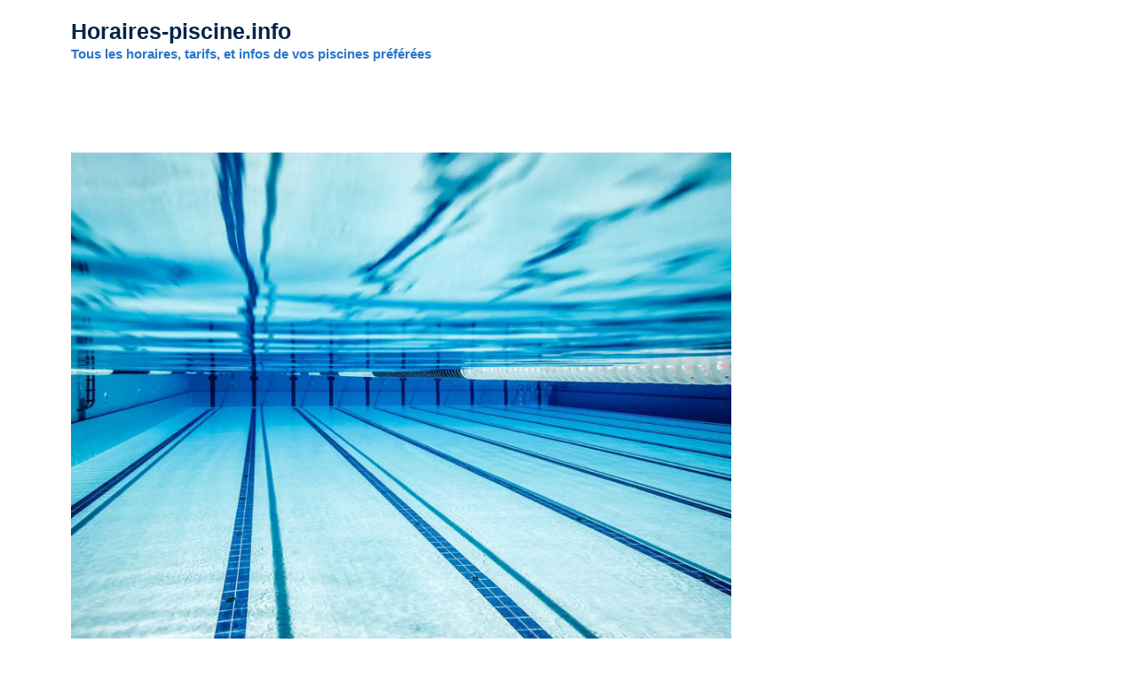

--- FILE ---
content_type: text/html; charset=UTF-8
request_url: https://horaires-piscine.info/aqua-jogging/
body_size: 10359
content:
<!DOCTYPE html><html lang="fr-FR"><head><meta charset="UTF-8"><link rel="preconnect" href="https://fonts.gstatic.com/" crossorigin /><title>Aqua-jogging ➤ Guide complet ➤ Horaires-piscine.info</title><meta name="viewport" content="width=device-width, initial-scale=1"><meta name="description" content="L’Aqua-jogging L’aqua-jogging est une nouvelle pratique sportive qui fait fureur. Combinant travail cardio et résistance musculaire grâce à la résistance de l’eau, ce sport complet et aux moindres risques serait même à privilégier à la course à pieds traditionnelle… &nbsp; Aqua-jogging, un sport complet L’atout majeur de l’aqua-jogging est qu’il…"><meta name="robots" content="index, follow, max-snippet:-1, max-image-preview:large, max-video-preview:-1"><link rel="canonical" href="https://horaires-piscine.info/aqua-jogging/"><meta property="og:url" content="https://horaires-piscine.info/aqua-jogging/"><meta property="og:site_name" content="Horaires-piscine.info"><meta property="og:locale" content="fr_FR"><meta property="og:type" content="article"><meta property="article:author" content=""><meta property="article:publisher" content=""><meta property="article:section" content="Aquagym"><meta property="og:title" content="Aqua-jogging ➤ Guide complet ➤ Horaires-piscine.info"><meta property="og:description" content="L’Aqua-jogging L’aqua-jogging est une nouvelle pratique sportive qui fait fureur. Combinant travail cardio et résistance musculaire grâce à la résistance de l’eau, ce sport complet et aux moindres risques serait même à privilégier à la course à pieds traditionnelle… &nbsp; Aqua-jogging, un sport complet L’atout majeur de l’aqua-jogging est qu’il…"><meta property="og:image" content="https://horaires-piscine.info/wp-content/uploads/2016/02/horaires-piscine.jpeg"><meta property="og:image:secure_url" content="https://horaires-piscine.info/wp-content/uploads/2016/02/horaires-piscine.jpeg"><meta property="og:image:width" content="1600"><meta property="og:image:height" content="1200"><meta property="og:image:alt" content="Horaires Piscine"><meta property="fb:pages" content=""><meta property="fb:admins" content=""><meta property="fb:app_id" content=""><meta name="twitter:card" content="summary"><meta name="twitter:site" content=""><meta name="twitter:creator" content=""><meta name="twitter:title" content="Aqua-jogging ➤ Guide complet ➤ Horaires-piscine.info"><meta name="twitter:description" content="L’Aqua-jogging L’aqua-jogging est une nouvelle pratique sportive qui fait fureur. Combinant travail cardio et résistance musculaire grâce à la résistance de l’eau, ce sport complet et aux moindres risques serait même à privilégier à la course à pieds traditionnelle… &nbsp; Aqua-jogging, un sport complet L’atout majeur de l’aqua-jogging est qu’il…"><meta name="twitter:image" content="https://horaires-piscine.info/wp-content/uploads/2016/02/horaires-piscine.jpeg"><link href='https://fonts.gstatic.com' crossorigin rel='preconnect' /><link href='https://fonts.googleapis.com' crossorigin rel='preconnect' /><link rel="alternate" type="application/rss+xml" title="Horaires-piscine.info &raquo; Flux" href="https://horaires-piscine.info/feed/" /><link rel="alternate" type="application/rss+xml" title="Horaires-piscine.info &raquo; Flux des commentaires" href="https://horaires-piscine.info/comments/feed/" /><link rel="alternate" title="oEmbed (JSON)" type="application/json+oembed" href="https://horaires-piscine.info/wp-json/oembed/1.0/embed?url=https%3A%2F%2Fhoraires-piscine.info%2Faqua-jogging%2F" /><link rel="alternate" title="oEmbed (XML)" type="text/xml+oembed" href="https://horaires-piscine.info/wp-json/oembed/1.0/embed?url=https%3A%2F%2Fhoraires-piscine.info%2Faqua-jogging%2F&#038;format=xml" /> <script type="litespeed/javascript">WebFontConfig={google:{families:["Poppins:100,100italic,200,200italic,300,300italic,regular,italic,500,500italic,600,600italic,700,700italic,800,800italic,900,900italic","Nunito:200,200italic,300,300italic,regular,italic,600,600italic,700,700italic,800,800italic,900,900italic&display=swap"]}};if(typeof WebFont==="object"&&typeof WebFont.load==="function"){WebFont.load(WebFontConfig)}</script><script data-optimized="1" type="litespeed/javascript" data-src="https://horaires-piscine.info/wp-content/plugins/litespeed-cache/assets/js/webfontloader.min.js"></script><link data-optimized="2" rel="stylesheet" href="https://horaires-piscine.info/wp-content/litespeed/css/9a0c0ef25b56762b2096ba55d04b4351.css?ver=35b62" /><link rel="https://api.w.org/" href="https://horaires-piscine.info/wp-json/" /><link rel="alternate" title="JSON" type="application/json" href="https://horaires-piscine.info/wp-json/wp/v2/posts/21904" /><link rel="EditURI" type="application/rsd+xml" title="RSD" href="https://horaires-piscine.info/xmlrpc.php?rsd" /><link rel='shortlink' href='https://horaires-piscine.info/?p=21904' /> <script async src="https://pagead2.googlesyndication.com/pagead/js/adsbygoogle.js?client=ca-pub-7203538175310202"
     crossorigin="anonymous"></script><link rel="icon" href="https://horaires-piscine.info/wp-content/uploads/2023/02/cropped-cropped-horaires-piscine.info_-150x150.png" sizes="32x32" /><link rel="icon" href="https://horaires-piscine.info/wp-content/uploads/2023/02/cropped-cropped-horaires-piscine.info_-300x300.png" sizes="192x192" /><link rel="apple-touch-icon" href="https://horaires-piscine.info/wp-content/uploads/2023/02/cropped-cropped-horaires-piscine.info_-300x300.png" /><meta name="msapplication-TileImage" content="https://horaires-piscine.info/wp-content/uploads/2023/02/cropped-cropped-horaires-piscine.info_-300x300.png" /></head><body class="wp-singular post-template-default single single-post postid-21904 single-format-standard wp-embed-responsive wp-theme-generatepress right-sidebar nav-float-right one-container header-aligned-left dropdown-hover featured-image-active" itemtype="https://schema.org/Blog" itemscope>
<a class="screen-reader-text skip-link" href="#content" title="Aller au contenu">Aller au contenu</a><header class="site-header has-inline-mobile-toggle" id="masthead" aria-label="Site"  itemtype="https://schema.org/WPHeader" itemscope><div class="inside-header grid-container"><div class="site-branding"><p class="main-title" itemprop="headline">
<a href="https://horaires-piscine.info/" rel="home">Horaires-piscine.info</a></p><p class="site-description" itemprop="description">Tous les horaires, tarifs, et infos de vos piscines préférées</p></div><nav class="main-navigation mobile-menu-control-wrapper" id="mobile-menu-control-wrapper" aria-label="Mobile Toggle">
<button data-nav="site-navigation" class="menu-toggle" aria-controls="primary-menu" aria-expanded="false">
<span class="gp-icon icon-menu-bars"><svg viewBox="0 0 512 512" aria-hidden="true" xmlns="http://www.w3.org/2000/svg" width="1em" height="1em"><path d="M0 96c0-13.255 10.745-24 24-24h464c13.255 0 24 10.745 24 24s-10.745 24-24 24H24c-13.255 0-24-10.745-24-24zm0 160c0-13.255 10.745-24 24-24h464c13.255 0 24 10.745 24 24s-10.745 24-24 24H24c-13.255 0-24-10.745-24-24zm0 160c0-13.255 10.745-24 24-24h464c13.255 0 24 10.745 24 24s-10.745 24-24 24H24c-13.255 0-24-10.745-24-24z" /></svg><svg viewBox="0 0 512 512" aria-hidden="true" xmlns="http://www.w3.org/2000/svg" width="1em" height="1em"><path d="M71.029 71.029c9.373-9.372 24.569-9.372 33.942 0L256 222.059l151.029-151.03c9.373-9.372 24.569-9.372 33.942 0 9.372 9.373 9.372 24.569 0 33.942L289.941 256l151.03 151.029c9.372 9.373 9.372 24.569 0 33.942-9.373 9.372-24.569 9.372-33.942 0L256 289.941l-151.029 151.03c-9.373 9.372-24.569 9.372-33.942 0-9.372-9.373-9.372-24.569 0-33.942L222.059 256 71.029 104.971c-9.372-9.373-9.372-24.569 0-33.942z" /></svg></span><span class="screen-reader-text">Menu</span>		</button></nav><nav class="main-navigation sub-menu-right" id="site-navigation" aria-label="Principal"  itemtype="https://schema.org/SiteNavigationElement" itemscope><div class="inside-navigation grid-container">
<button class="menu-toggle" aria-controls="primary-menu" aria-expanded="false">
<span class="gp-icon icon-menu-bars"><svg viewBox="0 0 512 512" aria-hidden="true" xmlns="http://www.w3.org/2000/svg" width="1em" height="1em"><path d="M0 96c0-13.255 10.745-24 24-24h464c13.255 0 24 10.745 24 24s-10.745 24-24 24H24c-13.255 0-24-10.745-24-24zm0 160c0-13.255 10.745-24 24-24h464c13.255 0 24 10.745 24 24s-10.745 24-24 24H24c-13.255 0-24-10.745-24-24zm0 160c0-13.255 10.745-24 24-24h464c13.255 0 24 10.745 24 24s-10.745 24-24 24H24c-13.255 0-24-10.745-24-24z" /></svg><svg viewBox="0 0 512 512" aria-hidden="true" xmlns="http://www.w3.org/2000/svg" width="1em" height="1em"><path d="M71.029 71.029c9.373-9.372 24.569-9.372 33.942 0L256 222.059l151.029-151.03c9.373-9.372 24.569-9.372 33.942 0 9.372 9.373 9.372 24.569 0 33.942L289.941 256l151.03 151.029c9.372 9.373 9.372 24.569 0 33.942-9.373 9.372-24.569 9.372-33.942 0L256 289.941l-151.029 151.03c-9.373 9.372-24.569 9.372-33.942 0-9.372-9.373-9.372-24.569 0-33.942L222.059 256 71.029 104.971c-9.372-9.373-9.372-24.569 0-33.942z" /></svg></span><span class="mobile-menu">Menu</span>				</button></div></nav></div></header><div class="site grid-container container hfeed" id="page"><div class="site-content" id="content"><div class="content-area" id="primary"><main class="site-main" id="main"><article id="post-21904" class="post-21904 post type-post status-publish format-standard has-post-thumbnail hentry category-aquagym" itemtype="https://schema.org/CreativeWork" itemscope><div class="inside-article"><div class="featured-image page-header-image-single grid-container grid-parent">
<picture class="attachment-full size-full wp-post-image" itemprop="image" decoding="async" fetchpriority="high">
<source type="image/webp" srcset="https://horaires-piscine.info/wp-content/uploads/2016/02/horaires-piscine.jpeg.webp" sizes="(max-width: 1600px) 100vw, 1600px"/>
<img data-lazyloaded="1" src="[data-uri]" width="1600" height="1200" data-src="https://horaires-piscine.info/wp-content/uploads/2016/02/horaires-piscine.jpeg.webp" alt="Horaires Piscine" itemprop="image" decoding="async" fetchpriority="high" data-srcset="https://horaires-piscine.info/wp-content/uploads/2016/02/horaires-piscine.jpeg.webp 1600w, https://horaires-piscine.info/wp-content/uploads/2016/02/horaires-piscine-300x225.jpeg.webp 300w, https://horaires-piscine.info/wp-content/uploads/2016/02/horaires-piscine-1024x768.jpeg.webp 1024w, https://horaires-piscine.info/wp-content/uploads/2016/02/horaires-piscine-768x576.jpeg.webp 768w, https://horaires-piscine.info/wp-content/uploads/2016/02/horaires-piscine-1536x1152.jpeg 1536w" data-sizes="(max-width: 1600px) 100vw, 1600px"/>
</picture></div><header class="entry-header"><h1 class="entry-title" itemprop="headline">Aqua-jogging ➤ Guide complet</h1><div class="entry-meta">
<span class="posted-on"><time class="entry-date published" datetime="2023-03-03T14:25:58+01:00" itemprop="datePublished">3 mars 2023</time></span> <span class="byline">par <span class="author vcard" itemprop="author" itemtype="https://schema.org/Person" itemscope><a class="url fn n" href="https://horaires-piscine.info/author/admin1416/" title="Afficher tous les articles de horaires-piscine.info" rel="author" itemprop="url"><span class="author-name" itemprop="name">horaires-piscine.info</span></a></span></span></div></header><div class="entry-content" itemprop="text"><h1>L’Aqua-jogging<picture decoding="async" class="alignright size-medium wp-image-5">
<source type="image/webp" srcset="https://horaires-piscine.info/wp-content/uploads/2016/02/horaires-piscine-300x225.jpeg.webp" sizes="(max-width: 300px) 100vw, 300px"/>
<img data-lazyloaded="1" src="[data-uri]" decoding="async" data-src="https://horaires-piscine.info/wp-content/uploads/2016/02/horaires-piscine-300x225.jpeg.webp" alt="Horaires Piscine" width="300" height="225" data-srcset="https://horaires-piscine.info/wp-content/uploads/2016/02/horaires-piscine-300x225.jpeg.webp 300w, https://horaires-piscine.info/wp-content/uploads/2016/02/horaires-piscine-1024x768.jpeg.webp 1024w, https://horaires-piscine.info/wp-content/uploads/2016/02/horaires-piscine-768x576.jpeg.webp 768w, https://horaires-piscine.info/wp-content/uploads/2016/02/horaires-piscine-1536x1152.jpeg 1536w, https://horaires-piscine.info/wp-content/uploads/2016/02/horaires-piscine.jpeg.webp 1600w" data-sizes="(max-width: 300px) 100vw, 300px"/>
</picture></h1><p>L’aqua-jogging est une nouvelle pratique sportive qui fait fureur. Combinant travail cardio et résistance musculaire grâce à la résistance de l’eau, ce sport complet et aux moindres risques serait même à privilégier à la course à pieds traditionnelle…</p><p>&nbsp;</p><h2>Aqua-jogging, un sport complet</h2><p>L’atout majeur de l’aqua-jogging est qu’il est à la fois une pratique cardio dynamique et un travail de résistance musculaire. Tout comme la course à pieds, l’aqua-jogging pousse à la hausse le rythme cardiaque. En bref, comme tout sport d’endurance, cela fait transpirer (même dans l’eau) et brûler des calories. Tout en améliorant la respiration, le souffle, courir dans l’eau est un bon moyen de s’affiner et de booster son métabolisme. Idéal donc pour les femmes et hommes qui souhaitent perdre un petit peu de poids. Mais ce n’est pas tout ! La résistance induite par l’eau, plus d’une dizaine de fois supérieure à celle produite par l’air, demande une énergie supplémentaire aux muscles pour se mouvoir. Les muscles se dessinent donc d’avantage et ceux-ci sont plus nombreux à être actifs dans l’eau : le dos, les épaules et les abdos sont à leur maximum pendant ces séances !</p><p>&nbsp;</p><h2>Un sport tout en douceur</h2><p>Il est bien connu des runners, qu’ils soient marathoniens, sprinters ou tout simplement joggers du dimanche, que la course à pieds peut être néfaste aux articulations. C’est un sport dur et violent pour une bonne partie de notre corps : à-coups, vibrations intramusculaires, frottement des tendons… Toutes ces choses peuvent être évitées sans renoncer à la course grâce à l’aqua-jogging. L’eau et sa densité réduisent les impacts et en font une pratique « low-impact » recommandée pour toutes les personnes qui peuvent sentir leurs articulations, tendons et muscles faiblir ou tout simplement, qui veulent les préserver à long terme…</p><p>&nbsp;</p><h2>L’eau comme agent massant</h2><p>Par ailleurs, l’eau stimule la circulation du sang et agit comme lors d’un massage sur les tissus adipeux. C’est donc un bon moyen de venir à bout de la cellulite, des problèmes de jambes lourdes par exemple. Le grain de peau s’en trouve affiné et la sensation de légèreté est démultipliée. C’est aussi pour cela que l’aqua-jogging peut être recommandée dans des cas de rééducation ou reprise d’activité sportive.<br />
Enfin, cette propriété massante de l’activité a un atout qui n’est pas des moindres, elle favorise l’endormissement et la tranquillité du sommeil : un plus pour les personnes stressées !</p><p>&nbsp;</p><h2>Où et comment le pratiquer ?</h2><p>Les séances durent en général 45 minutes à une heure. Si la plupart ne sont pas encore équipés de tapis de course aquatique, les adresses mécanisées se multiplient, à vous de choisir ! Aussi, les bassins diffèrent d’un club à un autre : certains font en sorte que leurs adhérents aient pied, d’autres plus profonds fournissent des gilets ou ceintures, attention cependant, le niveau est dans ce cas plus élevé !<br />
Certains clubs spécialisés existent mais de plus en plus de piscines municipales proposent ces cours, ainsi que certaines chaînes de clubs de sport.</p><p>&nbsp;</p><hr /><p><iframe data-lazyloaded="1" src="about:blank" data-litespeed-src="https://www.youtube.com/embed/01vU68-IK7M" width="560" height="315" frameborder="0" allowfullscreen="allowfullscreen"></iframe></p><div style='text-align:left' class='yasr-auto-insert-overall'><div class="yasr-overall-rating"><div class=' yasr-rater-stars'
id='yasr-overall-rating-rater-866dec6ca69aa'
data-rating='0'
data-rater-starsize='16'></div></div></div><div style='text-align:left' class='yasr-auto-insert-visitor'><div id='yasr_visitor_votes_c668f5aaae69c' class='yasr-visitor-votes'><div class="yasr-custom-text-vv-before yasr-custom-text-vv-before-21904">Cliquez pour donner une note !</div><div id='yasr-vv-second-row-container-c668f5aaae69c'
class='yasr-vv-second-row-container'><div id='yasr-visitor-votes-rater-c668f5aaae69c'
class='yasr-rater-stars-vv'
data-rater-postid='21904'
data-rating='4.3'
data-rater-starsize='16'
data-rater-readonly='true'
data-rater-nonce='3e467c3447'
data-issingular='true'
></div><div class="yasr-vv-stats-text-container" id="yasr-vv-stats-text-container-c668f5aaae69c"><span id="yasr-vv-text-container-c668f5aaae69c" class="yasr-vv-text-container">[Total: <span id="yasr-vv-votes-number-container-c668f5aaae69c">4</span>  Average: <span id="yasr-vv-average-container-c668f5aaae69c">4.3</span>]</span></div><div id='yasr-vv-loader-c668f5aaae69c' class='yasr-vv-container-loader'></div></div><div id='yasr-vv-bottom-container-c668f5aaae69c' class='yasr-vv-bottom-container'><div class='yasr-small-block-bold'><span class='yasr-visitor-votes-must-sign-in'>Vous devez vous connecter pour voter</span></div></div></div></div><script type="application/ld+json" class="yasr-schema-graph">{"@context":"https:\/\/schema.org\/","@type":"LocalBusiness","name":"Aqua-jogging \u27a4 Guide complet","description":"L\u2019Aqua-jogging L\u2019aqua-jogging est une nouvelle pratique sportive qui fait fureur. Combinant travail cardio et r\u00e9sistance musculaire gr\u00e2ce \u00e0 la r\u00e9sistance de l\u2019eau, ce sport complet et aux moindres risques serait m\u00eame \u00e0 privil\u00e9gier \u00e0 la course \u00e0 pieds traditionnelle\u2026 &nbsp; Aqua-jogging, un sport complet L\u2019atout majeur de l\u2019aqua-jogging est qu\u2019il est \u00e0 la fois une...","image":{"@type":"ImageObject","url":"https:\/\/horaires-piscine.info\/wp-content\/uploads\/2016\/02\/horaires-piscine.jpeg","width":1600,"height":1200},"aggregateRating":{"@type":"AggregateRating","ratingValue":4.3,"ratingCount":4,"bestRating":5,"worstRating":1},"address":"","priceRange":"","telephone":""}</script> </div><footer class="entry-meta" aria-label="Méta de l’entrée">
<span class="cat-links"><span class="gp-icon icon-categories"><svg viewBox="0 0 512 512" aria-hidden="true" xmlns="http://www.w3.org/2000/svg" width="1em" height="1em"><path d="M0 112c0-26.51 21.49-48 48-48h110.014a48 48 0 0143.592 27.907l12.349 26.791A16 16 0 00228.486 128H464c26.51 0 48 21.49 48 48v224c0 26.51-21.49 48-48 48H48c-26.51 0-48-21.49-48-48V112z" /></svg></span><span class="screen-reader-text">Catégories </span><a href="https://horaires-piscine.info/category/aquagym/" rel="category tag">Aquagym</a></span><nav id="nav-below" class="post-navigation" aria-label="Publications"><div class="nav-previous"><span class="gp-icon icon-arrow-left"><svg viewBox="0 0 192 512" aria-hidden="true" xmlns="http://www.w3.org/2000/svg" width="1em" height="1em" fill-rule="evenodd" clip-rule="evenodd" stroke-linejoin="round" stroke-miterlimit="1.414"><path d="M178.425 138.212c0 2.265-1.133 4.813-2.832 6.512L64.276 256.001l111.317 111.277c1.7 1.7 2.832 4.247 2.832 6.513 0 2.265-1.133 4.813-2.832 6.512L161.43 394.46c-1.7 1.7-4.249 2.832-6.514 2.832-2.266 0-4.816-1.133-6.515-2.832L16.407 262.514c-1.699-1.7-2.832-4.248-2.832-6.513 0-2.265 1.133-4.813 2.832-6.512l131.994-131.947c1.7-1.699 4.249-2.831 6.515-2.831 2.265 0 4.815 1.132 6.514 2.831l14.163 14.157c1.7 1.7 2.832 3.965 2.832 6.513z" fill-rule="nonzero" /></svg></span><span class="prev"><a href="https://horaires-piscine.info/aqua-fitness/" rel="prev">Aqua-fitness ➤ Guide complet</a></span></div><div class="nav-next"><span class="gp-icon icon-arrow-right"><svg viewBox="0 0 192 512" aria-hidden="true" xmlns="http://www.w3.org/2000/svg" width="1em" height="1em" fill-rule="evenodd" clip-rule="evenodd" stroke-linejoin="round" stroke-miterlimit="1.414"><path d="M178.425 256.001c0 2.266-1.133 4.815-2.832 6.515L43.599 394.509c-1.7 1.7-4.248 2.833-6.514 2.833s-4.816-1.133-6.515-2.833l-14.163-14.162c-1.699-1.7-2.832-3.966-2.832-6.515 0-2.266 1.133-4.815 2.832-6.515l111.317-111.316L16.407 144.685c-1.699-1.7-2.832-4.249-2.832-6.515s1.133-4.815 2.832-6.515l14.163-14.162c1.7-1.7 4.249-2.833 6.515-2.833s4.815 1.133 6.514 2.833l131.994 131.993c1.7 1.7 2.832 4.249 2.832 6.515z" fill-rule="nonzero" /></svg></span><span class="next"><a href="https://horaires-piscine.info/aqua-dos/" rel="next">Aqua-dos ➤ Guide complet</a></span></div></nav></footer></div></article></main></div><div class="widget-area sidebar is-right-sidebar" id="right-sidebar"><div class="inside-right-sidebar"><aside id="custom_html-10" class="widget_text widget inner-padding widget_custom_html"><div class="textwidget custom-html-widget"><script async src="https://pagead2.googlesyndication.com/pagead/js/adsbygoogle.js?client=ca-pub-7203538175310202"
     crossorigin="anonymous"></script> 
<ins class="adsbygoogle"
style="display:block"
data-ad-client="ca-pub-7203538175310202"
data-ad-slot="1095631886"
data-ad-format="auto"
data-full-width-responsive="true"></ins> <script>(adsbygoogle = window.adsbygoogle || []).push({});</script></div></aside></div></div></div></div><div class="site-footer"><footer class="site-info" aria-label="Site"  itemtype="https://schema.org/WPFooter" itemscope><div class="inside-site-info grid-container"><div class="copyright-bar">
<span class="copyright">&copy; 2026 Horaires-piscine.info</span> &bull; Construit avec  <a href="https://generatepress.com" itemprop="url">GeneratePress</a></div></div></footer></div> <script type="speculationrules">{"prefetch":[{"source":"document","where":{"and":[{"href_matches":"/*"},{"not":{"href_matches":["/wp-*.php","/wp-admin/*","/wp-content/uploads/*","/wp-content/*","/wp-content/plugins/*","/wp-content/themes/generatepress/*","/*\\?(.+)"]}},{"not":{"selector_matches":"a[rel~=\"nofollow\"]"}},{"not":{"selector_matches":".no-prefetch, .no-prefetch a"}}]},"eagerness":"conservative"}]}</script> <script src="https://horaires-piscine.info/wp-includes/js/jquery/jquery.min.js?ver=3.7.1" id="jquery-core-js"></script> <script data-no-optimize="1">window.lazyLoadOptions=Object.assign({},{threshold:300},window.lazyLoadOptions||{});!function(t,e){"object"==typeof exports&&"undefined"!=typeof module?module.exports=e():"function"==typeof define&&define.amd?define(e):(t="undefined"!=typeof globalThis?globalThis:t||self).LazyLoad=e()}(this,function(){"use strict";function e(){return(e=Object.assign||function(t){for(var e=1;e<arguments.length;e++){var n,a=arguments[e];for(n in a)Object.prototype.hasOwnProperty.call(a,n)&&(t[n]=a[n])}return t}).apply(this,arguments)}function o(t){return e({},at,t)}function l(t,e){return t.getAttribute(gt+e)}function c(t){return l(t,vt)}function s(t,e){return function(t,e,n){e=gt+e;null!==n?t.setAttribute(e,n):t.removeAttribute(e)}(t,vt,e)}function i(t){return s(t,null),0}function r(t){return null===c(t)}function u(t){return c(t)===_t}function d(t,e,n,a){t&&(void 0===a?void 0===n?t(e):t(e,n):t(e,n,a))}function f(t,e){et?t.classList.add(e):t.className+=(t.className?" ":"")+e}function _(t,e){et?t.classList.remove(e):t.className=t.className.replace(new RegExp("(^|\\s+)"+e+"(\\s+|$)")," ").replace(/^\s+/,"").replace(/\s+$/,"")}function g(t){return t.llTempImage}function v(t,e){!e||(e=e._observer)&&e.unobserve(t)}function b(t,e){t&&(t.loadingCount+=e)}function p(t,e){t&&(t.toLoadCount=e)}function n(t){for(var e,n=[],a=0;e=t.children[a];a+=1)"SOURCE"===e.tagName&&n.push(e);return n}function h(t,e){(t=t.parentNode)&&"PICTURE"===t.tagName&&n(t).forEach(e)}function a(t,e){n(t).forEach(e)}function m(t){return!!t[lt]}function E(t){return t[lt]}function I(t){return delete t[lt]}function y(e,t){var n;m(e)||(n={},t.forEach(function(t){n[t]=e.getAttribute(t)}),e[lt]=n)}function L(a,t){var o;m(a)&&(o=E(a),t.forEach(function(t){var e,n;e=a,(t=o[n=t])?e.setAttribute(n,t):e.removeAttribute(n)}))}function k(t,e,n){f(t,e.class_loading),s(t,st),n&&(b(n,1),d(e.callback_loading,t,n))}function A(t,e,n){n&&t.setAttribute(e,n)}function O(t,e){A(t,rt,l(t,e.data_sizes)),A(t,it,l(t,e.data_srcset)),A(t,ot,l(t,e.data_src))}function w(t,e,n){var a=l(t,e.data_bg_multi),o=l(t,e.data_bg_multi_hidpi);(a=nt&&o?o:a)&&(t.style.backgroundImage=a,n=n,f(t=t,(e=e).class_applied),s(t,dt),n&&(e.unobserve_completed&&v(t,e),d(e.callback_applied,t,n)))}function x(t,e){!e||0<e.loadingCount||0<e.toLoadCount||d(t.callback_finish,e)}function M(t,e,n){t.addEventListener(e,n),t.llEvLisnrs[e]=n}function N(t){return!!t.llEvLisnrs}function z(t){if(N(t)){var e,n,a=t.llEvLisnrs;for(e in a){var o=a[e];n=e,o=o,t.removeEventListener(n,o)}delete t.llEvLisnrs}}function C(t,e,n){var a;delete t.llTempImage,b(n,-1),(a=n)&&--a.toLoadCount,_(t,e.class_loading),e.unobserve_completed&&v(t,n)}function R(i,r,c){var l=g(i)||i;N(l)||function(t,e,n){N(t)||(t.llEvLisnrs={});var a="VIDEO"===t.tagName?"loadeddata":"load";M(t,a,e),M(t,"error",n)}(l,function(t){var e,n,a,o;n=r,a=c,o=u(e=i),C(e,n,a),f(e,n.class_loaded),s(e,ut),d(n.callback_loaded,e,a),o||x(n,a),z(l)},function(t){var e,n,a,o;n=r,a=c,o=u(e=i),C(e,n,a),f(e,n.class_error),s(e,ft),d(n.callback_error,e,a),o||x(n,a),z(l)})}function T(t,e,n){var a,o,i,r,c;t.llTempImage=document.createElement("IMG"),R(t,e,n),m(c=t)||(c[lt]={backgroundImage:c.style.backgroundImage}),i=n,r=l(a=t,(o=e).data_bg),c=l(a,o.data_bg_hidpi),(r=nt&&c?c:r)&&(a.style.backgroundImage='url("'.concat(r,'")'),g(a).setAttribute(ot,r),k(a,o,i)),w(t,e,n)}function G(t,e,n){var a;R(t,e,n),a=e,e=n,(t=Et[(n=t).tagName])&&(t(n,a),k(n,a,e))}function D(t,e,n){var a;a=t,(-1<It.indexOf(a.tagName)?G:T)(t,e,n)}function S(t,e,n){var a;t.setAttribute("loading","lazy"),R(t,e,n),a=e,(e=Et[(n=t).tagName])&&e(n,a),s(t,_t)}function V(t){t.removeAttribute(ot),t.removeAttribute(it),t.removeAttribute(rt)}function j(t){h(t,function(t){L(t,mt)}),L(t,mt)}function F(t){var e;(e=yt[t.tagName])?e(t):m(e=t)&&(t=E(e),e.style.backgroundImage=t.backgroundImage)}function P(t,e){var n;F(t),n=e,r(e=t)||u(e)||(_(e,n.class_entered),_(e,n.class_exited),_(e,n.class_applied),_(e,n.class_loading),_(e,n.class_loaded),_(e,n.class_error)),i(t),I(t)}function U(t,e,n,a){var o;n.cancel_on_exit&&(c(t)!==st||"IMG"===t.tagName&&(z(t),h(o=t,function(t){V(t)}),V(o),j(t),_(t,n.class_loading),b(a,-1),i(t),d(n.callback_cancel,t,e,a)))}function $(t,e,n,a){var o,i,r=(i=t,0<=bt.indexOf(c(i)));s(t,"entered"),f(t,n.class_entered),_(t,n.class_exited),o=t,i=a,n.unobserve_entered&&v(o,i),d(n.callback_enter,t,e,a),r||D(t,n,a)}function q(t){return t.use_native&&"loading"in HTMLImageElement.prototype}function H(t,o,i){t.forEach(function(t){return(a=t).isIntersecting||0<a.intersectionRatio?$(t.target,t,o,i):(e=t.target,n=t,a=o,t=i,void(r(e)||(f(e,a.class_exited),U(e,n,a,t),d(a.callback_exit,e,n,t))));var e,n,a})}function B(e,n){var t;tt&&!q(e)&&(n._observer=new IntersectionObserver(function(t){H(t,e,n)},{root:(t=e).container===document?null:t.container,rootMargin:t.thresholds||t.threshold+"px"}))}function J(t){return Array.prototype.slice.call(t)}function K(t){return t.container.querySelectorAll(t.elements_selector)}function Q(t){return c(t)===ft}function W(t,e){return e=t||K(e),J(e).filter(r)}function X(e,t){var n;(n=K(e),J(n).filter(Q)).forEach(function(t){_(t,e.class_error),i(t)}),t.update()}function t(t,e){var n,a,t=o(t);this._settings=t,this.loadingCount=0,B(t,this),n=t,a=this,Y&&window.addEventListener("online",function(){X(n,a)}),this.update(e)}var Y="undefined"!=typeof window,Z=Y&&!("onscroll"in window)||"undefined"!=typeof navigator&&/(gle|ing|ro)bot|crawl|spider/i.test(navigator.userAgent),tt=Y&&"IntersectionObserver"in window,et=Y&&"classList"in document.createElement("p"),nt=Y&&1<window.devicePixelRatio,at={elements_selector:".lazy",container:Z||Y?document:null,threshold:300,thresholds:null,data_src:"src",data_srcset:"srcset",data_sizes:"sizes",data_bg:"bg",data_bg_hidpi:"bg-hidpi",data_bg_multi:"bg-multi",data_bg_multi_hidpi:"bg-multi-hidpi",data_poster:"poster",class_applied:"applied",class_loading:"litespeed-loading",class_loaded:"litespeed-loaded",class_error:"error",class_entered:"entered",class_exited:"exited",unobserve_completed:!0,unobserve_entered:!1,cancel_on_exit:!0,callback_enter:null,callback_exit:null,callback_applied:null,callback_loading:null,callback_loaded:null,callback_error:null,callback_finish:null,callback_cancel:null,use_native:!1},ot="src",it="srcset",rt="sizes",ct="poster",lt="llOriginalAttrs",st="loading",ut="loaded",dt="applied",ft="error",_t="native",gt="data-",vt="ll-status",bt=[st,ut,dt,ft],pt=[ot],ht=[ot,ct],mt=[ot,it,rt],Et={IMG:function(t,e){h(t,function(t){y(t,mt),O(t,e)}),y(t,mt),O(t,e)},IFRAME:function(t,e){y(t,pt),A(t,ot,l(t,e.data_src))},VIDEO:function(t,e){a(t,function(t){y(t,pt),A(t,ot,l(t,e.data_src))}),y(t,ht),A(t,ct,l(t,e.data_poster)),A(t,ot,l(t,e.data_src)),t.load()}},It=["IMG","IFRAME","VIDEO"],yt={IMG:j,IFRAME:function(t){L(t,pt)},VIDEO:function(t){a(t,function(t){L(t,pt)}),L(t,ht),t.load()}},Lt=["IMG","IFRAME","VIDEO"];return t.prototype={update:function(t){var e,n,a,o=this._settings,i=W(t,o);{if(p(this,i.length),!Z&&tt)return q(o)?(e=o,n=this,i.forEach(function(t){-1!==Lt.indexOf(t.tagName)&&S(t,e,n)}),void p(n,0)):(t=this._observer,o=i,t.disconnect(),a=t,void o.forEach(function(t){a.observe(t)}));this.loadAll(i)}},destroy:function(){this._observer&&this._observer.disconnect(),K(this._settings).forEach(function(t){I(t)}),delete this._observer,delete this._settings,delete this.loadingCount,delete this.toLoadCount},loadAll:function(t){var e=this,n=this._settings;W(t,n).forEach(function(t){v(t,e),D(t,n,e)})},restoreAll:function(){var e=this._settings;K(e).forEach(function(t){P(t,e)})}},t.load=function(t,e){e=o(e);D(t,e)},t.resetStatus=function(t){i(t)},t}),function(t,e){"use strict";function n(){e.body.classList.add("litespeed_lazyloaded")}function a(){console.log("[LiteSpeed] Start Lazy Load"),o=new LazyLoad(Object.assign({},t.lazyLoadOptions||{},{elements_selector:"[data-lazyloaded]",callback_finish:n})),i=function(){o.update()},t.MutationObserver&&new MutationObserver(i).observe(e.documentElement,{childList:!0,subtree:!0,attributes:!0})}var o,i;t.addEventListener?t.addEventListener("load",a,!1):t.attachEvent("onload",a)}(window,document);</script><script data-no-optimize="1">window.litespeed_ui_events=window.litespeed_ui_events||["mouseover","click","keydown","wheel","touchmove","touchstart"];var urlCreator=window.URL||window.webkitURL;function litespeed_load_delayed_js_force(){console.log("[LiteSpeed] Start Load JS Delayed"),litespeed_ui_events.forEach(e=>{window.removeEventListener(e,litespeed_load_delayed_js_force,{passive:!0})}),document.querySelectorAll("iframe[data-litespeed-src]").forEach(e=>{e.setAttribute("src",e.getAttribute("data-litespeed-src"))}),"loading"==document.readyState?window.addEventListener("DOMContentLoaded",litespeed_load_delayed_js):litespeed_load_delayed_js()}litespeed_ui_events.forEach(e=>{window.addEventListener(e,litespeed_load_delayed_js_force,{passive:!0})});async function litespeed_load_delayed_js(){let t=[];for(var d in document.querySelectorAll('script[type="litespeed/javascript"]').forEach(e=>{t.push(e)}),t)await new Promise(e=>litespeed_load_one(t[d],e));document.dispatchEvent(new Event("DOMContentLiteSpeedLoaded")),window.dispatchEvent(new Event("DOMContentLiteSpeedLoaded"))}function litespeed_load_one(t,e){console.log("[LiteSpeed] Load ",t);var d=document.createElement("script");d.addEventListener("load",e),d.addEventListener("error",e),t.getAttributeNames().forEach(e=>{"type"!=e&&d.setAttribute("data-src"==e?"src":e,t.getAttribute(e))});let a=!(d.type="text/javascript");!d.src&&t.textContent&&(d.src=litespeed_inline2src(t.textContent),a=!0),t.after(d),t.remove(),a&&e()}function litespeed_inline2src(t){try{var d=urlCreator.createObjectURL(new Blob([t.replace(/^(?:<!--)?(.*?)(?:-->)?$/gm,"$1")],{type:"text/javascript"}))}catch(e){d="data:text/javascript;base64,"+btoa(t.replace(/^(?:<!--)?(.*?)(?:-->)?$/gm,"$1"))}return d}</script><script data-optimized="1" type="litespeed/javascript" data-src="https://horaires-piscine.info/wp-content/litespeed/js/3a7507af57bb176d79d48a6b975b7731.js?ver=35b62"></script><script defer src="https://static.cloudflareinsights.com/beacon.min.js/vcd15cbe7772f49c399c6a5babf22c1241717689176015" integrity="sha512-ZpsOmlRQV6y907TI0dKBHq9Md29nnaEIPlkf84rnaERnq6zvWvPUqr2ft8M1aS28oN72PdrCzSjY4U6VaAw1EQ==" data-cf-beacon='{"version":"2024.11.0","token":"ffe7362918a848529492e963b776f520","r":1,"server_timing":{"name":{"cfCacheStatus":true,"cfEdge":true,"cfExtPri":true,"cfL4":true,"cfOrigin":true,"cfSpeedBrain":true},"location_startswith":null}}' crossorigin="anonymous"></script>
</body></html>
<!-- Page optimized by LiteSpeed Cache @2026-01-18 10:58:33 -->

<!-- Page supported by LiteSpeed Cache 7.7 on 2026-01-18 10:58:33 -->
<!-- QUIC.cloud UCSS in queue -->

--- FILE ---
content_type: text/html; charset=utf-8
request_url: https://www.google.com/recaptcha/api2/aframe
body_size: 271
content:
<!DOCTYPE HTML><html><head><meta http-equiv="content-type" content="text/html; charset=UTF-8"></head><body><script nonce="Nb8zVNSHII3PDfmS-m6wWw">/** Anti-fraud and anti-abuse applications only. See google.com/recaptcha */ try{var clients={'sodar':'https://pagead2.googlesyndication.com/pagead/sodar?'};window.addEventListener("message",function(a){try{if(a.source===window.parent){var b=JSON.parse(a.data);var c=clients[b['id']];if(c){var d=document.createElement('img');d.src=c+b['params']+'&rc='+(localStorage.getItem("rc::a")?sessionStorage.getItem("rc::b"):"");window.document.body.appendChild(d);sessionStorage.setItem("rc::e",parseInt(sessionStorage.getItem("rc::e")||0)+1);localStorage.setItem("rc::h",'1768730314608');}}}catch(b){}});window.parent.postMessage("_grecaptcha_ready", "*");}catch(b){}</script></body></html>